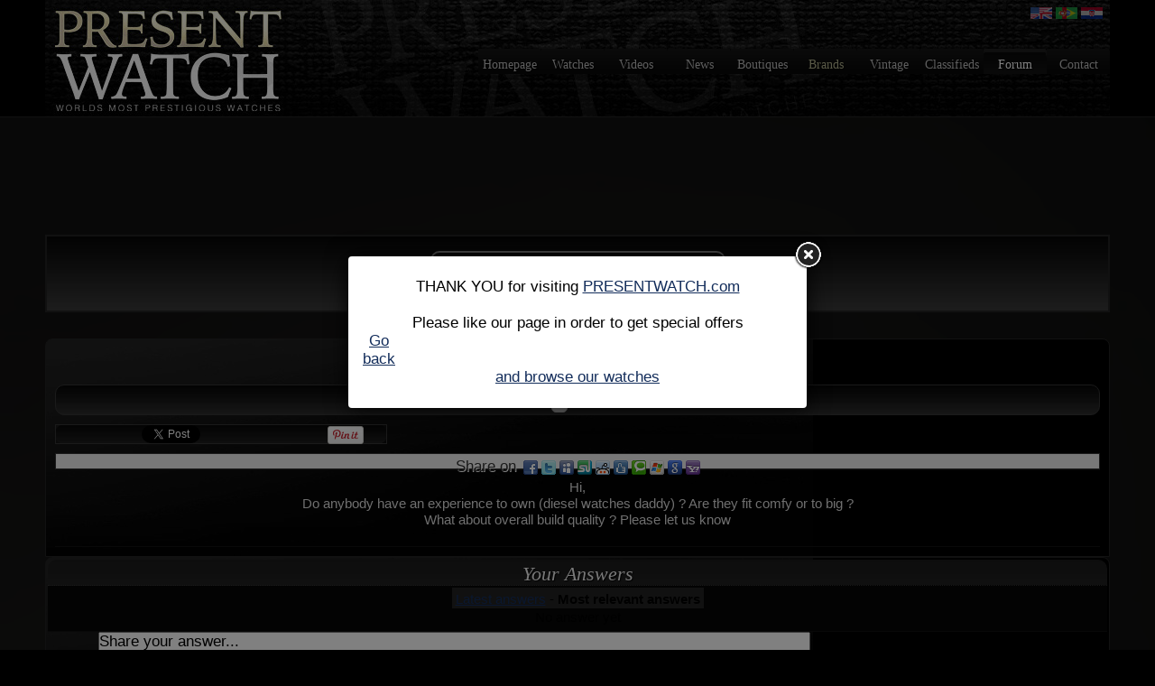

--- FILE ---
content_type: text/html; charset=utf-8
request_url: https://www.presentwatch.com/forum/1400766.html
body_size: 6225
content:
<!DOCTYPE html>
<html lang="en">
	<head>
		<meta http-equiv="Content-Type" content="text/html; charset=utf-8"/>
		<title>Diesel Watches</title>
		<meta name="description" content="Diesel Watches, in luxury watches forum on presentwatch"/>
		<!--[if IE]><meta http-equiv="X-UA-Compatible" content="IE=edge"/><![endif]-->
		<link href="/s.css?1710089550" rel="stylesheet" type="text/css"/>
		<link rel="icon" type="image/gif" href="/favicon.gif?1710089550"/>
		<script src="/master.js?1710089550"></script><script src="/gallery.js?1710089550"></script><script src="/fader.js?1710089550"></script>
		<script>
			dwService.reload = false;
			dwService.setTargetings({"pagId":"2463","pagType":"content","layId":"75","directories":["\/forum\/","\/"],"conId":"1400766","appId":"5914","tags":["watch"]});
		</script>
		
		
		<meta name="viewport" content="width=1180"/>
		
		<meta property="og:title" content="Diesel Watches"/><meta property="og:url" content="https://www.presentwatch.com/forum/1400766.html"/><meta property="og:image" content="https://www.presentwatch.com/0-1.jpg?20230712"/><meta property="og:image:width" content="123"/><meta property="og:image:height" content="92"/><meta name="google-site-verification" content="EmrGueQ2AB_VNme3vqeHd9-ySRtpFx25JXKe0jLsO9w" />

<meta name="msvalidate.01" content="B0E8440522232B25F7047A4136AA01E8" />

<meta name="google-site-verification" content="V1M4BrEOgPzVuTWXXzpRAIG15slkiBk7Jhc3kCHKg88" />

<meta name="p:domain_verify" content="4727cd1a38efec7de329593dcfe71aea" /> 

<meta name="p:domain_verify" content="f6c28038c0853d04a4313689825d0c42"/><meta property="fb:app_id" content="117199485025463"/>
		<script>
			dwService.initGA(['UA-15614133-4', 'UA-26394066-3']);
			dwService.initXiti(537294);
		</script>
	</head>
	<body id="layout75" class="dom589 contentPage cdirForum app5914 status3">
		<div id="contener">
			<div id="dw-bp-container"><div id="dw-bp-xs" class="visible-xs-block"></div><div id="dw-bp-sm" class="visible-sm-block"></div><div id="dw-bp-lg" class="visible-lg-block"></div></div>
			<div id="header-background">
				<div id="header">
					<div id="header-content">
						<div class="header"></div>
						<!--Ht@824--><div class="bannerLogo"><a href="/index.html" id="headerlogo"></a>
</div><!--/Ht@824--><!--Ht@6867--><div class="clearer"><div style="clear:both;"></div>
</div><!--/Ht@6867--><!--Ht@6872--><div class="languages"><a class="croatianlg" href="http://hr.presentwatch.com" title="Presentwatch Hrvatska"></a>

<a class="portugueselg" href="http://pt.presentwatch.com" title="Presentwatch Português"></a>

<a class="englishlg" href="http://presentwatch.com" title="Presentwatch"></a>

<div style="clear:both;"></div>

<script type="text/javascript"><!--
(function(d, s, id) {
  var js, fjs = d.getElementsByTagName(s)[0];
  if (d.getElementById(id)) return;
  js = d.createElement(s); js.id = id;
  js.src = "//connect.facebook.net/en_US/all.js#xfbml=1&appId=106794519416853";
  fjs.parentNode.insertBefore(js, fjs);
}(document, 'script', 'facebook-jssdk'));//-->
</script>
<script type="text/javascript"><!--
document.write('<div class="fb-like" data-href="http://facebook.com/watchpresent" data-send="true" data-layout="button_count" data-width="136"></d'+'iv>');//-->
</script>
</div><!--/Ht@6872--><!--Ht@826--><div class="menutop"><div style="clear:both;"></div>
<ul>
<li><a class="magazinemenu" href="/index.html" title="Luxury watches magazine">Homepage</a></li>
<li><a class="picturesmenu" href="/watches/index.html" title="Luxury watches">Watches</a></li>
<li><a class="videosmenu" href="/videos/index.html" title="Luxury watches videos">Videos</a></li>
<li><a class="newsmenu" href="/news/index.html" title="News about Luxury watches">News</a></li>
<li><a class="boutiquesmenu" href="/boutiques/index.html" title="Luxury watches boutiques">Boutiques</a></li>
<li><a class="brandsmenu" href="/watch-manufacturers/index.html" title="Luxury watch brands">Brands</a></li>
<li><a class="vintagemenu" href="/vintage-watches/index.html" title="Luxury vintage watches">Vintage</a></li>
<li><a class="communitymenu" href="/classifieds/index.html" title="Luxury watches community">Classifieds</a></li>
<li><a class="linksmenu" href="/forum/index.html" title="Luxury watches forum">Forum</a></li>
<li><a class="contactmenu" href="/contact/index.html" title="Contact Presentwatch" rel="nofollow">Contact</a></li>
</ul>
</div><!--/Ht@826-->
						<div class="footer"></div>
					</div>
				</div>
			</div>
			<div id="body-background">
				<div id="body-header"></div>
				<div id="body">
					<div id="body-content">
						
						<div id="clr-z1" class="clr-zone">&nbsp;</div>
						<div id="zone1"><div class="header"></div><div id="subzone1"><!--AdDFP@6864--><div class="adsense768 top"><script>if(dwElement.isVisible()){dwService.dfpFillSlot("6864-728x90",[728,90]);}</script><!-- dfp@0 --></div><!--/AdDFP@6864--><!--Ht@6855--><div class="registerannonce forum"><h5><a href="#" title="Sign in" onclick="dwService.open('register', 'Sign in');return false;">REGISTER TO OUR FORUM AND PARTICIPATE</a><h5> ASK YOUR QUESTIONS AND EXCHANGE WITH OTHER MEMBERS
</div><!--/Ht@6855--><!--PaFi@6863--><div class="Arborescence">

<ol id="breadcrumb" class="dwBreadcrumb" vocab="http://schema.org/" typeof="BreadcrumbList">
	
	<li property="itemListElement" typeof="ListItem">
		<a href="/index.html" title="PresentWatch" property="item" typeof="WebPage"><span property="name">PresentWatch</span></a>
		<meta property="position" content="1"/>
		- 
	</li>
	
	<li property="itemListElement" typeof="ListItem">
		<a href="/forum/index.html" title="Forum, questions and answers" property="item" typeof="WebPage"><span property="name">Forum, questions and answers</span></a>
		<meta property="position" content="2"/>
		
	</li>
	
</ol></div><!--/PaFi@6863--><!--CoQu@5914--><div class="article Questions"><div id="content1400766" class="content contentQuestion item ">

<div class="title"><div class="inner"><h1>Diesel Watches</h1>
</div></div>

<div class="member"><div class="inner">Published by <span class="reviewer"><span class="vcard"><a class="url fn" rel="author" href="/u/224810.html">Osko Arturs</a></span></span>

<span class="userScore">
	22
	
</span>

on April 27, 2021 at 09:56 a.m..
</div></div>

<div class="like"><div class="inner">
	
	<table class="likeWidget">
		<tr>
			
			
			
		
		
		
		
		
		
		
		
		
		
		
		
		<td>
			<div style="width:95px;height:20px;" id="share-like-box-0">
				<script>
					dwElement.addEvent(null, 'dom', function ()
					{
						dwElement.setValue('share-like-box-0', '<iframe width="95" height="20" src="https://www.facebook.com/plugins/like.php?extended_social_context=false&amp;font=verdana&amp;href=' + encodeURIComponent(document.location.href.replace(/(\/[0-9]+\.)[a-zA-Z0-9]+\.html/, '$1html')) + '&amp;layout=button_count&amp;locale=en_US&send=false&amp;show_faces=false" frameborder="0" scrolling="no" vspace="0" hspace="0" marginheight="0" marginwidth="0"></iframe>');
					});
				</script>
			</div>
		</td>
		
		
		
		
		
			
		
		
		
		
		
		
		
		
		
		
		
		
		
		<td>
			<div style="width:100px;height:20px;" id="share-like-box-1">
				<script>
					dwElement.addEvent(null, 'dom', function ()
					{
						dwElement.setValue('share-like-box-1', '<iframe width="100" height="20" src="https://platform.twitter.com/widgets/tweet_button.html#count=horizontal&lang=en&url=' + encodeURIComponent(document.location.href.replace(/(\/[0-9]+\.)[a-zA-Z0-9]+\.html/, '$1html')) + '&text=' + encodeURIComponent(document.title) + '" frameborder="0" scrolling="no" vspace="0" hspace="0" marginheight="0" marginwidth="0"></iframe>');
					});
				</script>
			</div>
		</td>
		
		
		
		
			
		
		
		
		
		
		
		
		
		
		
		
		
		
		
		<td>
			<div style="width:81px;height:20px;" id="share-like-box-2">
				<script>
					dwElement.addEvent(null, 'dom', function ()
					{
						dwElement.setValue('share-like-box-2', '<iframe width="81" height="20" src="https://apis.google.com/u/0/_/+1/fastbutton?url=' + encodeURIComponent(document.location.href.replace(/(\/[0-9]+\.)[a-zA-Z0-9]+\.html/, '$1html')) + '&amp;size=medium&amp;annotation=bubble&amp;hl=en" frameborder="0" scrolling="no" vspace="0" hspace="0" marginheight="0" marginwidth="0"></iframe>');
					});
				</script>
			</div>
		</td>
		
		
		
			
		
		
		
		
		
		
		
		
		
		
		
		
		
		
		
		<td>
			<div style="width:90px;height:20px;" id="share-like-box-3">
				<script>
					dwElement.addEvent(null, 'dom', function ()
					{
						dwElement.setValue('share-like-box-3', '<a data-pin-config="beside" href="https://pinterest.com/pin/create/button/?url=' + encodeURIComponent(document.location.href.replace(/(\/[0-9]+\.)[a-zA-Z0-9]+\.html/, '$1html')) + '&amp;media=&amp;description=' + encodeURIComponent(document.title) + '" data-pin-do="buttonPin"><img src="https://assets.pinterest.com/images/pidgets/pin_it_button.png"/></a>');
						var pinterest = document.createElement('script'),
								node = document.getElementsByTagName('script')[0];
						pinterest.async = true;
						pinterest.type = 'text/javascript';
						pinterest.src = 'https://assets.pinterest.com/js/pinit.js';
						node.parentNode.insertBefore(pinterest, node);
					});
				</script>
			</div>
		</td>
		
		
		
		</tr>
	</table>
	
	
</div></div>

<div class="share"><div class="inner"><span class="shareon">Share on</span>
<span class="shareWidget">
	
	
			
			<a href="#" class="shareFacebook" onclick="window.open('https://www.facebook.com/sharer.php?u=' + encodeURIComponent(document.location.href.replace(/(\/[0-9]+\.)[a-zA-Z0-9]+\.html/, '$1html')) + '&amp;t=' + encodeURIComponent(document.title) + '', 'sharer', 'toolbar=0,scrollbars=1,status=0,width=626,height=436');
					return false;" title="Share on Facebook"><img src="/spacer.gif?1710089550" alt="Share on Facebook"/></a>
		
		
		
		
		
		
		
		
		
		
		
		
		
		
		
		
			
		<a href="#" class="shareTwitter" onclick="window.open('https://twitter.com/home?status=' + encodeURIComponent(document.title) + ' : ' + encodeURIComponent(document.location.href.replace(/(\/[0-9]+\.)[a-zA-Z0-9]+\.html/, '$1html')) + '', 'sharer', 'toolbar=0,scrollbars=1,status=0,width=626,height=436');
				return false;" title="Share on Twitter"><img src="/spacer.gif?1710089550" alt="Share on Twitter"/></a>
		
		
		
		
		
		
		
		
		
		
		
		
		
		
		
			
		
		<a href="#" class="shareMyspace" onclick="window.open('https://www.myspace.com/Modules/PostTo/Pages/?u=' + encodeURIComponent(document.location.href.replace(/(\/[0-9]+\.)[a-zA-Z0-9]+\.html/, '$1html')) + '&amp;t=' + encodeURIComponent(document.title) + '', 'sharer', 'toolbar=0,scrollbars=1,status=0,width=626,height=436');
				return false;" title="Share on Myspace"><img src="/spacer.gif?1710089550" alt="Share on Myspace"/></a>
		
		
		
		
		
		
		
		
		
		
		
		
		
		
			
		
		
		<a href="#" class="shareStumbleupon" onclick="window.open('https://www.stumbleupon.com/submit?url=' + encodeURIComponent(document.location.href.replace(/(\/[0-9]+\.)[a-zA-Z0-9]+\.html/, '$1html')) + '&amp;title=' + encodeURIComponent(document.title) + '', 'sharer', 'toolbar=0,scrollbars=1,status=0,width=626,height=436');
				return false;" title="Share on Stumbleupon"><img src="/spacer.gif?1710089550" alt="Share on Stumbleupon"/></a>
		
		
		
		
		
		
		
		
		
		
		
		
		
			
		
		
		
		<a href="#" class="shareReddit" onclick="window.open('https://reddit.com/submit?url=' + encodeURIComponent(document.location.href.replace(/(\/[0-9]+\.)[a-zA-Z0-9]+\.html/, '$1html')) + '&amp;title=' + encodeURIComponent(document.title) + '', 'sharer', 'toolbar=0,scrollbars=1,status=0,width=626,height=436');
				return false;" title="Submit on Reddit"><img src="/spacer.gif?1710089550" alt="Submit on Reddit"/></a>
		
		
		
		
		
		
		
		
		
		
		
		
			
		
		
		
		
		<a href="#" class="shareDigg" onclick="window.open('https://digg.com/submit?url=' + encodeURIComponent(document.location.href.replace(/(\/[0-9]+\.)[a-zA-Z0-9]+\.html/, '$1html')) + '&amp;title=' + encodeURIComponent(document.title) + '', 'sharer', 'toolbar=0,scrollbars=1,status=0,width=626,height=436');
				return false;" title="Share on Digg"><img src="/spacer.gif?1710089550" alt="Share on Digg"/></a>
		
		
		
		
		
		
		
		
		
		
		
			
		
		
		
		
		
		<a href="#" class="shareTechnorati" onclick="window.open('https://technorati.com/faves/?add=' + encodeURIComponent(document.location.href.replace(/(\/[0-9]+\.)[a-zA-Z0-9]+\.html/, '$1html')) + '', 'sharer', 'toolbar=0,scrollbars=1,status=0,width=626,height=436');
				return false;" title="Add to your Technorati's bookmarks"><img src="/spacer.gif?1710089550" alt="Add to your Technorati's bookmarks"/></a>
		
		
		
		
		
		
		
		
		
		
			
		
		
		
		
		
		
		<a href="#" class="shareLive" onclick="window.open('https://favorites.live.com/quickadd.aspx?url=' + encodeURIComponent(document.location.href.replace(/(\/[0-9]+\.)[a-zA-Z0-9]+\.html/, '$1html')) + '&amp;title=' + encodeURIComponent(document.title) + '', 'sharer', 'toolbar=0,scrollbars=1,status=0,width=626,height=436');
				return false;" title="Add to your Live's bookmarks"><img src="/spacer.gif?1710089550" alt="Add to your Live's bookmarks"/></a>
		
		
		
		
		
		
		
		
		
			
		
		
		
		
		
		
		
		<a href="#" class="shareGoogle" onclick="window.open('https://www.google.com/bookmarks/mark?op=add&amp;bkmk=' + encodeURIComponent(document.location.href.replace(/(\/[0-9]+\.)[a-zA-Z0-9]+\.html/, '$1html')) + '&amp;title=' + encodeURIComponent(document.title) + '', 'sharer', 'toolbar=0,scrollbars=1,status=0,width=626,height=436');
				return false;" title="Add to your Google's bookmarks"><img src="/spacer.gif?1710089550" alt="Add to your Google's bookmarks"/></a>
		
		
		
		
		
		
		
		
			
		
		
		
		
		
		
		
		
		<a href="#" class="shareYahoo" onclick="window.open('https://myweb2.search.yahoo.com/myresults/bookmarklet?u=' + encodeURIComponent(document.location.href.replace(/(\/[0-9]+\.)[a-zA-Z0-9]+\.html/, '$1html')) + '&amp;t=' + encodeURIComponent(document.title) + '', 'sharer', 'toolbar=0,scrollbars=1,status=0,width=626,height=436');
				return false;" title="Add to your Yahoo's bookmarks"><img src="/spacer.gif?1710089550" alt="Add to your Yahoo's bookmarks"/></a>
		
		
		
		
		
		
		
		
	
</span>

</div></div>

<div class="text"><div class="inner">
<p>Hi,<br/>Do anybody have an experience to own (diesel watches daddy) ?  Are they fit comfy or to big ? <br/>What about overall build quality ? Please let us know<br/></p>
<div style="clear:both;" class="clr-zone">&nbsp;</div>
</div></div>

<div class="gallery"><div class="inner empty"><div id="contentGalleryP">
	<div id="contentGalleryPrevious"><a href="#" onclick="dwGallery.next(false);
			return false;"><img src="/galleryprevious.png?1710089550" alt=""/></a></div>
	<div id="contentGalleryNext"><a href="#" onclick="dwGallery.next(true);
			return false;"><img src="/gallerynext.png?1710089550" alt=""/></a></div>
	<div id="contentGalleryPlay"><a href="#" onclick="dwGallery.play();
			return false;"><img id="contentGalleryPP" src="/galleryplay.png?1710089550" alt=""/></a></div>
</div>

<div id="contentGallery">
	<div></div>
</div>


<script>dwGallery.init({"length":0}, 0, 0);</script>
<noscript></noscript></div></div>


</div></div><!--/CoQu@5914--><!--Co@6854--><div class="comments">

<h3 class="label">Your Answers</h3>
<div id="contentComments">
	
	<div>
		
		
		<span class="order"><a href="#" onclick="dwContent.updateComments('contentComments', '/forum/ajx.YmxvaWR8aWR8cGN8b3w2ODU0fDE0MDA3NjZ8MXxk.html');
				return false;">Latest answers</a> - <strong>Most relevant answers</strong></span>
		
	</div>
	<div class="commentsList">
		
		<p>No answer yet</p>
	</div>
	
	
</div>


<form action="/transactions/comment.php" id="dwCmtForm" method="post" onsubmit="dwUser.exec('Sign in to share your answer to this question', dwContent.postComment); return false">
	  <table id="dwCmtTable">
		<colgroup><col style="width:52px"/><col/><col/></colgroup>
		
		<tr>
			<td rowspan="2" id="dwCmtPseudo"><span id="dwCmtUserMsg_small2avatar_"></span></td>
			<td colspan="2">
				<input type="hidden" name="conId" id="cmtId" value="1400766"/>
				<input type="hidden" name="md5" id="cmtMd5" value="086e0c61dc5fa2fb8bb79de509490216"/>
				<textarea name="comment" id="dwCmtTxt" cols="50" rows="2" onfocus="if (this.value === 'Share your answer...')
							this.value = '';" onkeyup="dwContent.updateCommentLength();">Share your answer...</textarea>
			</td>
		</tr>
		<tr>
			<td style="text-align:left">
				<em>
					Characters left: <span id="dwCmtLength">1000</span><br/>
					<label><input type="checkbox" name="subscribe" value="yes" checked="checked"/> Notify me on new answer</label>
				</em>
			</td>
			<td style="text-align:right"><input class="submit" type="submit" value="Answer"/></td>
		</tr>
	</table>
</form>
<div id="dwCmtForm-message" style="display:none"></div>

<script>
	dwContent.cmtOwnerId = dwUtils.toInt('224810');
	dwUser.displayIfLogged('dwCmtLogged', 'dwCmtNotLogged1');
	dwUser.displayIfLogged(false, 'dwCmtNotLogged3');
	dwUser.displayIfLogged(false, 'dwCmtNotLogged4');
	dwUser.displayIfLogged('dwCmtUserMsg_small2avatar_');
	if (dwUser.isLogged === false)
	{
		dwElement.setValue('dwCmtUserName', dwUser.pseudo);
		dwElement.setValue('dwCmtUserEmailConfirm', dwUser.mail);
		dwElement.setValue('dwCmtUserWebsite', dwUser.website);
	}
	else
	{
		dwElement.setValue('dwCmtUserName', '');
		dwElement.setValue('dwCmtUserEmailConfirm', '');
		dwElement.setValue('dwCmtUserWebsite', '');
	}
	dwAjax.setMessages('dwCmtForm', {0: 'Your answer has been successfully added, it will appear soon', 1: 'An error occured while adding your answer, sorry for the inconvenience', 2: 'Your answer has been successfully added, it will appear after moderation', 3: 'Your answer is empty', 5: 'Your answer is too long', 7: 'You\'ve sent a few seconds ago a similar answer, please wait for it to show up', 9: 'A mandatory field is empty', 11: 'Invalid email address', 13: 'Invalid website URL', 15: 'Registered email address <a href="#" onclick="dwUser.exec(\'Sign in to share your answer to this question\', dwContent.postComment);return false;">Sign in</a>'});
	dwAjax.setMessages('cmtDigBury', {0: 'Thank you for your contribution', 1: 'An error occured, check if you are still logged in'});
	dwAjax.setMessages('chooseCmt', {0: 'Within a few moments your choice will appear', 1: 'An error occured, check if you are logged in'});
	dwAjax.setMessages('alertCmt', {0: 'Thank you for your contribution'});
	dwContent.loadComment();
</script>
</div><!--/Co@6854--><!--AdDFP@6868--><div class="adsense768 body"><script>if(dwElement.isVisible()){dwService.dfpFillSlot("6868-728x90",[728,90]);}</script><!-- dfp@0 --></div><!--/AdDFP@6868--><!--LiCoDe@6856--><div class="similararticles forum" id="block6856"><div class="list ">
	<h4 class="label">Also in Forum, questions and answers</h4>
	
	
	<div class="contents">
		<table style="width:100%">
			<tr class="odd">
				
				
				
				<td>
					<div class="title" style="float:left"><div class="inner">
<a href="/forum/1400766.html">Diesel Watches</a></div></div><div class="emptylink" style="float:right"><div class="inner"><a href="/forum/1400766.html">&nbsp;</a></div></div>
					<div class="clr-zone" style="clear:both">&nbsp;</div>
				</td>
				
				
				</tr><tr class="even">
				<td>
					<div class="title" style="float:left"><div class="inner">
<a href="/forum/1377751.html">What's your favorite niche watch brand?</a></div></div><div class="emptylink" style="float:right"><div class="inner"><a href="/forum/1377751.html">&nbsp;</a></div></div>
					<div class="clr-zone" style="clear:both">&nbsp;</div>
				</td>
				
				
				</tr><tr class="odd">
				<td>
					<div class="title" style="float:left"><div class="inner">
<a href="/forum/898051.html">Favre-leuba bathy50</a></div></div><div class="emptylink" style="float:right"><div class="inner"><a href="/forum/898051.html">&nbsp;</a></div></div>
					<div class="clr-zone" style="clear:both">&nbsp;</div>
				</td>
				
				
				</tr><tr class="even">
				<td>
					<div class="title" style="float:left"><div class="inner">
<a href="/forum/893883.html">Rolex Concorde GMT 1968</a></div></div><div class="emptylink" style="float:right"><div class="inner"><a href="/forum/893883.html">&nbsp;</a></div></div>
					<div class="clr-zone" style="clear:both">&nbsp;</div>
				</td>
				
				
				</tr><tr class="odd">
				<td>
					<div class="title" style="float:left"><div class="inner">
<a href="/forum/836473.html">Watch Strap Customization?</a></div></div><div class="emptylink" style="float:right"><div class="inner"><a href="/forum/836473.html">&nbsp;</a></div></div>
					<div class="clr-zone" style="clear:both">&nbsp;</div>
				</td>
				
				
				</tr><tr class="even">
				<td>
					<div class="title" style="float:left"><div class="inner">
<a href="/forum/830802.html">Jewels in a watch: what are they for ?</a></div></div><div class="emptylink" style="float:right"><div class="inner"><a href="/forum/830802.html">&nbsp;</a></div></div>
					<div class="clr-zone" style="clear:both">&nbsp;</div>
				</td>
				
				
				</tr><tr class="odd">
				<td>
					<div class="title" style="float:left"><div class="inner">
<a href="/forum/830768.html">Why is a Quartz watch more accurate than a Mechanical watch ?</a></div></div><div class="emptylink" style="float:right"><div class="inner"><a href="/forum/830768.html">&nbsp;</a></div></div>
					<div class="clr-zone" style="clear:both">&nbsp;</div>
				</td>
				
				
				</tr><tr class="even">
				<td>
					<div class="title" style="float:left"><div class="inner">
<a href="/forum/826595.html">1972 Rolex Submariner</a></div></div><div class="emptylink" style="float:right"><div class="inner"><a href="/forum/826595.html">&nbsp;</a></div></div>
					<div class="clr-zone" style="clear:both">&nbsp;</div>
				</td>
				
				
				</tr><tr class="odd">
				<td>
					<div class="title" style="float:left"><div class="inner">
<a href="/forum/813887.html">Swiss luxury watches</a></div></div><div class="emptylink" style="float:right"><div class="inner"><a href="/forum/813887.html">&nbsp;</a></div></div>
					<div class="clr-zone" style="clear:both">&nbsp;</div>
				</td>
				
				
				</tr><tr class="even">
				<td>
					<div class="title" style="float:left"><div class="inner">
<a href="/forum/807506.html"> HUBLOT BIG BANG JAY-Z</a></div></div><div class="emptylink" style="float:right"><div class="inner"><a href="/forum/807506.html">&nbsp;</a></div></div>
					<div class="clr-zone" style="clear:both">&nbsp;</div>
				</td>
				
				
				
			</tr>
		</table>
	</div>
	
</div>

</div><!--/LiCoDe@6856--><!--AdDFP@6870--><div class="adsense768 bottom"><script>if(dwElement.isVisible()){dwService.dfpFillSlot("6870-728x90",[728,90]);}</script><!-- dfp@0 --></div><!--/AdDFP@6870--></div><div class="footer"></div></div>
						
						<div id="clr-zLast" class="clr-zone">&nbsp;</div>
					</div>
				</div>
				<div id="body-footer"></div>
			</div>
			<div id="footer-background">
				<div id="footer">
					<div id="footer-content">
						<div class="header"></div>
						<!--Ht@6983--><div class="htmlfooter">All rights reserved &copy; 2008 - 2013 <a href="http://www.presentwatch.com" title="Present Watch">Present Watch</a> - Luxury Watches and high end timepieces - <a href="/watch-manufacturers/index.html" title="Watch brands and manufacturers">Watch brands</a><br />

Register and participate to our <a href="/forum/index.html" title="Forum Presentwatch">Forum</a> or visit our  <a href="http://www.presentwatch.com/glossary/820039.html" title="Glossary of watch terms">Glossary of watch terms</a> to understand the watch terminology
<br />
<b>Partners</b>: <a href="http://pt.presentwatch.com" title="Present Watch Português">Relógios de luxo</a> | <a href="http://presentwatch.cz/index.html" title="Presentwatch Luxusní Hodinky">Luxusní Hodinky</a> | <a href="http://hr.presentwatch.com/" title="Luksuzni satovi">Luksuzni satovi</a>

<table>
<tr>

<td>
<a href="/links/index.html" rel="nofollow">Partners</a><br />
<a href="http://www.presentwatch.com/promotion" title="Link to Present Watch">Link to us</a><br />
<a href="/s/index.html" rel="nofollow">Advertise</a><br />
</td>

<td>
Powered by <b>InSiteCMS</b> Cloud Computing<br />
Pro-pulsed and Designed by <a href="http://insitecms.com/" onclick="window.open('http://insitecms.com','external');return false">InSiteCMS</a><br />
</td>

</tr>
</table>



<script type="text/javascript"><!--
var popover = dwUtils.readCookie('popoverMe');
if (!popover)
{
dwLightBox.cache = true;
dwLightBox.open('', dwService.getStatic('popover', 'html'), 'ajax', 500, 160, true);
dwUtils.createCookie('popoverMe', 1, 7);
}//-->
</script>
</div><!--/Ht@6983-->
						<div class="footer"></div>
					</div>
				</div>
			</div>
		</div>
		
			<script>dwElement.runLoaded();</script>
				
		</body>
</html>


--- FILE ---
content_type: text/html;charset=UTF-8
request_url: https://www.presentwatch.com/popover.html?1710089550
body_size: 446
content:
<!DOCTYPE html PUBLIC "-//W3C//DTD XHTML 1.0 Transitional//EN" "http://www.w3.org/TR/xhtml1/DTD/xhtml1-transitional.dtd">
<html xmlns="http://www.w3.org/1999/xhtml">
<head>
<meta http-equiv="Content-Type" content="text/html; charset=UTF-8" />
<title>Untitled Document</title>

<style type="text/css">
body {
	text-align: center;
	color:#000;
	font-size:17px;
	line-height:20px;
}

body a {
	text-decoration: underline;
	color:#132D5B;
}

body a:hover {
	color:#000;
}

.fb-like {
	padding:0 0 20px 50px;
	width:440px;
}

</style>

</head>

<body>
<br />
<p>THANK YOU for visiting <a href="http://presentwatch.com/index.html">PRESENTWATCH.com</a></p>
<br />
<p>Please like our page in order to get special offers</p>

<div class="fb-like" data-href="http://www.facebook.com/watchpresent " data-layout="standard" data-action="like" data-show-faces="false" data-share="true"></div>

<p><a href=".">Go back and browse our watches</a></p>

</body>
</html>


--- FILE ---
content_type: text/html; charset=utf-8
request_url: https://www.google.com/recaptcha/api2/aframe
body_size: 267
content:
<!DOCTYPE HTML><html><head><meta http-equiv="content-type" content="text/html; charset=UTF-8"></head><body><script nonce="ofZ1onpDLqOCiQLfAxV2KA">/** Anti-fraud and anti-abuse applications only. See google.com/recaptcha */ try{var clients={'sodar':'https://pagead2.googlesyndication.com/pagead/sodar?'};window.addEventListener("message",function(a){try{if(a.source===window.parent){var b=JSON.parse(a.data);var c=clients[b['id']];if(c){var d=document.createElement('img');d.src=c+b['params']+'&rc='+(localStorage.getItem("rc::a")?sessionStorage.getItem("rc::b"):"");window.document.body.appendChild(d);sessionStorage.setItem("rc::e",parseInt(sessionStorage.getItem("rc::e")||0)+1);localStorage.setItem("rc::h",'1768672861466');}}}catch(b){}});window.parent.postMessage("_grecaptcha_ready", "*");}catch(b){}</script></body></html>